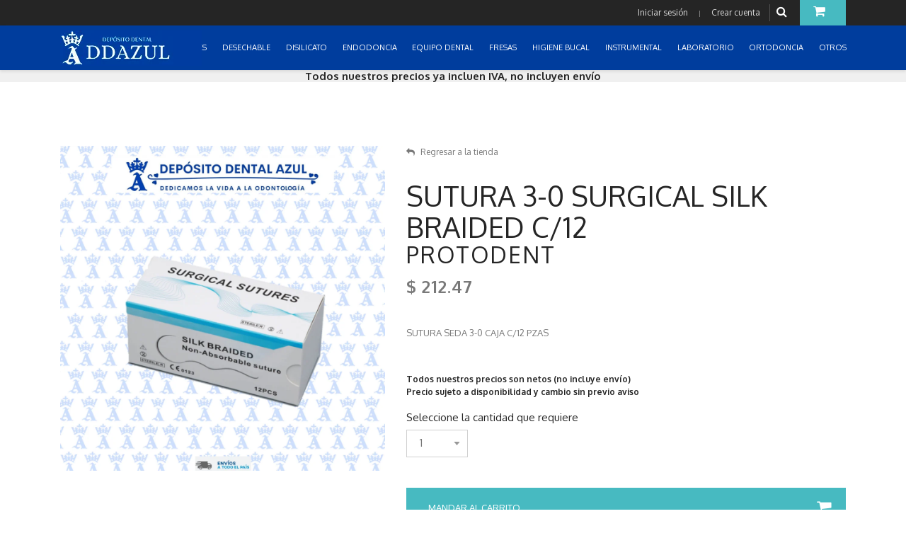

--- FILE ---
content_type: text/css
request_url: https://ddazul.com/css/default.css
body_size: 2046
content:
/* ==================== TEXT COLOR ===================== */
.navbar-default .navbar-collapse li a.nav-link:hover, .navbar-default .navbar-collapse li a.nav-link.focus, .navbar-default .navbar-collapse li a.nav-link:focus, .navbar-default .navbar-collapse li.dropdown .dropdown-menu li a:hover, .navbar-default .navbar-collapse li.active a, .navbar-default .navbar-collapse li.active a:focus, .navbar-default .navbar-collapse li.active a:hover, .navbar-default .navbar-collapse li.active.dropdown .dropdown-menu li a:hover, .navbar-default .navbar-collapse li.dropdown.show a:hover, .navbar-default .navbar-collapse li.dropdown.show a.focus, .navbar-default .navbar-collapse li.dropdown.show a:focus, .navbar-default .navbar-collapse li.dropdown .dropdown-menu li.active a, .navbar-default .navbar-nav > .show > a, .navbar-default .navbar-nav > .show > a:focus, .navbar-default .navbar-nav > .show > a:hover, .nav-category .dropdown-menu li a:hover, .nav-category .dropdown-menu li a:hover i, .nav-category .dropdown-menu li.active a, .navbar-transparent .navbar-nav .nav-item.active a.nav-link, .navbar-transparent.bb-fixed-header .navbar-nav .nav-item.active a.nav-link, .bannerV3 .slide .slider-title h3 span, .bannerV3 .slide .productCaption .offer-price, .bannerV3 .slick-prev:before, .bannerV3 .slick-next:before, .slider-captionV4 .tp-caption.rs-caption-2 small, .imageBox .productCaption .offer-price, .whiteSection .featuredProducts .slide .productCaption .offer-price, .mainContent .featuredProducts .slide .productCaption .offer-price, .productsContent .productBox .productCaption .offer-price, .whiteSection .latestArticles .thumbnail span a:hover, .mainContent .latestArticles .thumbnail span a:hover, .box i, .dealSlider .productDeal h3 span, .dealSlider .productCaption .btn-border,
.dealSlider .productCaption .btn-border i, .dealSlider .imageBox:hover .productDeal .rating, .dealSlider .whiteSection .featuredProducts .slide:hover .productDeal .rating, .whiteSection .featuredProducts .dealSlider .slide:hover .productDeal .rating, .dealSlider .mainContent .featuredProducts .slide:hover .productDeal .rating, .mainContent .featuredProducts .dealSlider .slide:hover .productDeal .rating, .dealSlider .productsContent .productBox:hover .productDeal .rating, .productsContent .dealSlider .productBox:hover .productDeal .rating, .testimonial-inner .testimonialText .product-rating, .category-top .category-menu h2, .category-menu ul li:hover a, .home-v5 .icon-box, .home-v5 .testimonial-section .card small, .footer .newsletter .input-group .input-group-addon i, .copyRight.version2 p a:hover, .form-field .btn-link, .form-body .panel .panel-body .btn-link, .signUp .panel .panel-body .btn-link, .lostPassword .panel .panel-body .btn-link, .logIn .panel .panel-body .btn-link, .commentsForm .btn-link, #login .modal-dialog .modal-content .modal-body .btn-link, .logIn .panel .panel-body .btn-link:hover, #signup .modal-dialog .modal-content .modal-body .btn-link, .sub-list-item:hover, .navbar-side-collapse .side-nav li .collapseItem li a:hover, .sidebar-list li a:hover, .navbar-side-collapse .side-nav li a:hover, .filterNormal .list-unstyled li a:hover, .productListSingle .media:hover .media-heading, .productListSingle .media:hover h3, .cartListInner .table-responsive .table tbody tr td .close, .orderBox.myAddress .table-responsive .table tbody tr td .close, .notFound h1, .commentsArea .media .media-body .btn-link:hover, .userProfile .innerWrapper h3 span, .orderBox .table-responsive .table tbody tr td:first-child, .orderBox.myAddress.wishList .table-responsive .table tbody tr td:nth-child(4), .icon-left.card.card-accordion .card-header.header-inverse a, .card .card-title:hover, .quick-drop .sbOptions a:hover, .selectOptions .sbOptions a:hover, ul.nav .nav-item.active .nav-link, .icon_tabs .nav-item a.nav-link:hover .fa, .icon_tabs .nav-item a.nav-link.active .fa, .nav-tabs.bar-tabs .nav-link.active h5 {
  color: #47BAC1;
}

/* ==================== BACKGROUND COLOR ===================== */
.searchBox .input-group .input-group-addon, .top-right .cart-dropdown a, .cart-dropdown a, .top-right .cart-dropdown a:hover, .cart-dropdown a:hover, .top-right .cart-dropdown ul.dropdown-menu, .cart-dropdown ul.dropdown-menu, .navbar-default .navbar-toggler, .cart-dropdown .shop-cart .badge, .navTop .cart-dropdown > a i, .nav-category, .tp-caption.rs-caption-4 .btn:hover, .bannerV2 .btn:hover, .bannerV3 .btn:hover, .bannerV2 .border, .bannerV2 .slider-button a.btn, .bannerV2 .fullscreenbanner-container .fullscreenbanner-bg, .bannerV3 .slide .productCaption .offer, .bannerV3 button.slick-arrow:hover, .bannerV5 .promo-video-holder a.video-link i.play-icon, .version2 .whiteSection .featuredProducts .slide .productImage .productMasking ul li a:hover, .whiteSection .featuredProducts .version2 .slide .productImage .productMasking ul li a:hover, .version2 .mainContent .featuredProducts .slide .productImage .productMasking ul li a:hover, .mainContent .featuredProducts .version2 .slide .productImage .productMasking ul li a:hover, .version2 .productsContent .productBox .productImage .productMasking ul li a:hover, .productsContent .version2 .productBox .productImage .productMasking ul li a:hover,
.dealSlider .imageBox:hover .productCaption .btn-border, .dealSlider .whiteSection .featuredProducts .slide:hover .productCaption .btn-border, .whiteSection .featuredProducts .dealSlider .slide:hover .productCaption .btn-border, .dealSlider .mainContent .featuredProducts .slide:hover .productCaption .btn-border, .mainContent .featuredProducts .dealSlider .slide:hover .productCaption .btn-border, .dealSlider .productsContent .productBox:hover .productCaption .btn-border, .productsContent .dealSlider .productBox:hover .productCaption .btn-border, .sticker, .home-v5 .promo-video .video-button a i, .home-v5 .aboutSection a.primary-btn, .version2 .imageBox .productImage .productMasking ul li a:hover, .tabCommon .nav-tabs li a.active:before, .home-v5 .order, .footer .newsletter .input-group .input-group-addon:hover, .footer.version2 .newsletter .input-group .input-group-addon:hover, .form-body .panel .panel-heading, .signUp .panel .panel-heading, .lostPassword .panel .panel-heading, .logIn .panel .panel-heading, .form-body .panel .panel-body .checkbox-custom:checked + .checkbox-custom-label:before, .signUp .panel .panel-body .checkbox-custom:checked + .checkbox-custom-label:before, .lostPassword .panel .panel-body .checkbox-custom:checked + .checkbox-custom-label:before, .logIn .panel .panel-body .checkbox-custom:checked + .checkbox-custom-label:before, .stepsPage form .checkboxArea input[type=radio]:not(old):checked + label span, #login .modal-dialog .modal-content .modal-header, #signup .modal-dialog .modal-content .modal-header, .sideBar .panel .panel-heading, .filterArea .btn-group .btn-default:hover, .filterArea .btn-group .btn-default.active, .productListSingle .media .media-body .btn-group .btn-default:hover, .productListSingle .media .media-body .btn-group .btn-default:focus, .cartListInner .table-responsive .table thead tr th, .orderBox .table-responsive .table thead tr th, .notFound .btn-default, .blogPage .pagination li a:hover, .blogPage .pagination li.active a, .blogPage .pagination li.active a:hover, .blogPage .pagination li.active a:focus, .unorder-list li:before, .darkSection .btn-default:hover, .stepsWrapper .innerWrapper .well .pager li.previous a:hover, .progress-wizard .progress-wizard-step .progress-wizard-dot, .progress-wizard .progress-wizard-step .progress .progress-bar, .setp5 .thanksContent .thanksInner .well, .userProfile .btn-group a:hover, .userProfile .btn-group a.active, .userProfile .innerWrapper .list-inline li .btn-lg:hover, .userProfile .innerWrapper.singleOrder .btn-group .btn-default, .orderBox .table-responsive .table tbody tr td .btn-sm:hover, .profile .thumbnail .caption .btn-primary, .profile .form-horizontal .form-group .btn-primary, .count-down #simple_timer .table-cell .tab-val, .card.card-accordion .card-header a, .btn-primary, .btn-primary-outlined:hover, .btn-primary-outlined:focus, .btn-primary-outlined.active, .btn-primary-outlined:active, .socialLink a:focus, .socialLink a:hover, .socialLink a.active, .socialLink a:active, .footer-dark .socialLink a:focus, .footer-dark .socialLink a:hover, .footer-dark .socialLink a.active, .footer-dark .socialLink a:active, .badge-primary, .checkbox-custom:checked + .checkbox-custom-label:before, .radio-custom:checked + .radio-custom-label:before, .progress.bordered .progress-bar,
.progress-bar-primary, ul.nav-tabs.no-bg .nav-item .nav-link.active, ul.nav-tabs.nav-pills .nav-item .nav-link.active, .quick-view-bullets li.active a span {
  background-color: #47BAC1;
}

/* ==================== BORDER COLOR ===================== */
.searchBox .input-group .input-group-addon, .searchBox .input-group .form-control:focus, .navbar-transparent .navbar-nav .nav-item a.nav-link.primary-btn, .bannerV2 .caption-info-inner, .bannerV3 button.slick-arrow:hover, .bannerV5 .slider-caption .primary-btn, .dealSlider .productCaption .btn-border, .version2 .box:hover, .home-v5 .promo-video .video-button a i, .footer, .footer .newsletter .input-group .input-group-addon, .footer .newsletter .input-group .input-group-addon:hover, .footer.version2 .newsletter .input-group .input-group-addon:hover, .form-body .panel .panel-body .checkbox-custom:checked + .checkbox-custom-label:before, .signUp .panel .panel-body .checkbox-custom:checked + .checkbox-custom-label:before, .lostPassword .panel .panel-body .checkbox-custom:checked + .checkbox-custom-label:before, .logIn .panel .panel-body .checkbox-custom:checked + .checkbox-custom-label:before, .stepsPage form .checkboxArea input[type=radio]:not(old):checked + label span, .filterArea .btn-group .btn-default:hover, .filterArea .btn-group .btn-default.active, .productListSingle .media .media-body .btn-group .btn-default:hover, .productListSingle .media .media-body .btn-group .btn-default:focus, .notFound .btn-default, .blogPage .pagination li a:hover, .blogPage .pagination li.active a, .blogPage .pagination li.active a:hover, .blogPage .pagination li.active a:focus, .darkSection .btn-default:hover, .orderBox .table-responsive .table tbody tr td .btn-sm:hover, .card.card-accordion .card-header a, .icon-left.card.card-accordion .card-header.header-inverse a, .btn-primary, .btn-primary-outlined, .socialLink a:focus, .socialLink a:hover, .socialLink a.active, .socialLink a:active, .footer-dark .socialLink a:focus, .footer-dark .socialLink a:hover, .footer-dark .socialLink a.active, .footer-dark .socialLink a:active, .checkbox-custom:checked + .checkbox-custom-label:before, .radio-custom:checked + .radio-custom-label:before, ul.nav-tabs.no-bg .nav-item .nav-link.active, ul.nav-tabs.nav-pills .nav-item .nav-link.active, .icon_tabs .nav-item a.nav-link:before, .nav-tabs.bar-tabs .nav-link.active:before {
  border-color: #47BAC1;
}

/*================ Special Case ================= */
.cartListInner .table-responsive .table thead tr, .orderBox .table-responsive .table thead tr {
  border-left: 3px solid #47BAC1;
  border-right: 3px solid #47BAC1;
}

.btn-primary:hover, .btn-primary:focus, .btn-primary.active, .btn-primary:active {
  background-color: #47BAC1 !important;
  border: 1px solid #47BAC1 !important;
}

.bannerV2 .fullscreenbanner-container .fullscreenbanner-bg:after {
  border-left-color: #47BAC1;
}

ul.nav-tabs .nav-item .nav-link.active, .category-content {
  border-top-color: #47BAC1;
}

.box-video .btn-play:after {
  border-left-color: #47BAC1;
}

.fullscreenbanner-container .tp-bullets.preview4 {
  background: linear-gradient(to bottom, #5cc2c8 0%, #5cc2c8 50%, #47BAC1 51%, #47BAC1 100%);
}

.fullscreenbanner-container .tp-bullets.preview4::before,
.fullscreenbanner-container .tp-bullets.preview4::after {
  background: linear-gradient(135deg, #5cc2c8 0%, #5cc2c8 50%, #47BAC1 51%, #47BAC1 100%);
}

/*================ Special Function Mix ================= */
.tp-caption.rs-caption-4 .btn, .bannerV2 .btn, .bannerV3 .btn {
  border-color: rgba(71, 186, 193, 0.5) !important;
}

.aboutSection h2:after {
  background: tint(#47BAC1, 50%) !important;
}

.masking-hover, .imageBox .productImage .productMasking, .whiteSection .featuredProducts .slide .productImage .productMasking, .mainContent .featuredProducts .slide .productImage .productMasking, .productsContent .productBox .productImage .productMasking, .whiteSection .featuredCollection .thumbnail .imageWrapper .masking, .mainContent .featuredCollection .thumbnail .imageWrapper .masking, .productListSingle .media .media-left .maskingImage {
  background-color: rgba(71, 186, 193, 0.9) !important;
}

.quick-view .modal-dialog .modal-content .modal-body .media .media-body .btn-area .btn-primary:hover, .quick-view-drone .modal-dialog .modal-content .modal-body .media .media-body .btn-area .btn-primary:hover, .singleProduct .media .media-body .btn-area .btn-primary:hover {
  background: rgba(71, 186, 193, 0.8) !important;
}

.logo-pl, .logo-pf {
  fill: #47BAC1;
}
